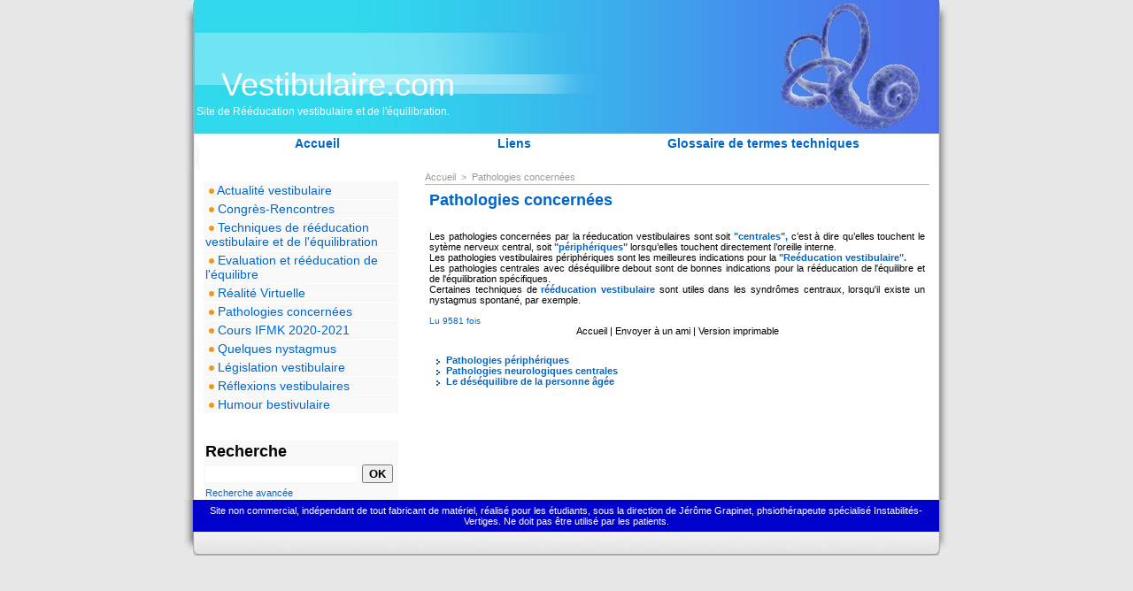

--- FILE ---
content_type: text/html; charset=UTF-8
request_url: https://www.vestibulaire.com/Pathologies-concernees_a10.html
body_size: 3811
content:
<!DOCTYPE html PUBLIC "-//W3C//DTD XHTML 1.0 Strict//EN" "http://www.w3.org/TR/xhtml1/DTD/xhtml1-strict.dtd">
<html xmlns="http://www.w3.org/1999/xhtml" xmlns:og="http://ogp.me/ns#"  xml:lang="fr" lang="fr">
<head>
<title>Pathologies concernées</title>
 
<meta http-equiv="Content-Type" content="text/html; Charset=UTF-8" />
<meta name="author" lang="fr" content="Patrick Vandecasteele" />
<meta name="keywords" content="vertiges, vestibulaire" />
<meta name="description" content="Les pathologies concernées par la réeducation vestibulaires sont soit &quot;centrales&quot;, c’est à dire qu’elles touchent le sytème nerveux central, soit &quot;périphériques&quot; lorsqu’elles touchent directemen..." />

<meta property="og:url" content="https://www.vestibulaire.com/Pathologies-concernees_a10.html" />
<meta property="og:type" content="article" />
<meta property="og:title" content="Pathologies concernées" />
<meta property="og:description" content="Les pathologies concernées par la réeducation vestibulaires sont soit &quot;centrales&quot;, c’est à dire qu’elles touchent le sytème nerveux central, soit &quot;périphériques&quot; lorsqu’elles touchent directement l’oreille interne. Les pathologies vestibulaires périphériques sont les meilleures indications pou..." />
<meta property="og:site_name" content="Vestibulaire.com" />
<meta property="twitter:card" content="summary_large_image" />
<meta property="twitter:title" content="Pathologies concernées" />
<meta property="twitter:description" content="Les pathologies concernées par la réeducation vestibulaires sont soit &quot;centrales&quot;, c’est à dire qu’elles touchent le sytème nerveux central, soit &quot;périphériques&quot; lorsqu’elles touchent directemen..." />
<link rel="stylesheet" href="/var/style/style_1.css?v=1532684441" type="text/css" />
<link rel="stylesheet" href="/var/style/style.1190707.css?v=1389017600" type="text/css" />
<link rel="alternate" media="only screen and (max-width: 640px)" href="https://m.vestibulaire.com/Pathologies-concernees_a10.html" />
<link rel="canonical" href="https://www.vestibulaire.com/Pathologies-concernees_a10.html" />
<link rel="icon" href="/_images/icones/favicon.ico" type="image/x-icon" />
<link rel="shortcut icon" href="/_images/icones/favicon.ico" type="image/x-icon" />
<script src="/_public/js/jquery-1.8.3.min.js?v=1731587507" type="text/javascript"></script>
<script src="/_public/js/compress_fonctions.js?v=1731587507" type="text/javascript"></script>
<script type="text/javascript">
/*<![CDATA[*//*---->*/
selected_page = ['article', ''];
selected_page = ['article', '739740'];

 var GBRedirectionMode = 'IF_FOUND';
/*--*//*]]>*/

</script>
<style type="text/css">
.mod_1190707 img, .mod_1190707 embed, .mod_1190707 table {
	 max-width: 556px;
}

.mod_1190707 .mod_1190707_pub {
	 min-width: 558px;
}

.mod_1190707 .mod_1190707_pub .cel1 {
	 padding: 0;
}

.mod_1190707 .photo.left .mod_1190707_pub, .mod_1190707 .photo.right .mod_1190707_pub {
	 min-width: 279px; margin: 15px 10px;
}

.mod_1190707 .photo.left .mod_1190707_pub {
	 margin-left: 0;
}

.mod_1190707 .photo.right .mod_1190707_pub {
	 margin-right: 0;
}

.mod_1190707 .para_905063 .photo {
	 position: relative;
}

</style>
</head>

<body class="mep1 home">
<div id="main">
<table id="main_table_inner" cellspacing="0">
<tr>
<td class="z_col0_td_inner z_td_colonne" colspan="2">
<div id="z_col0">
	 <div class="z_col0_inner">
		 <div class="inner">
<!-- ********************************************** ZONE TITRE ********************************************** -->

<!-- titre 1190704 -->
<div id="mod_1190704" class="mod_1190704 wm-module fullbackground "><div class="fullmod">
	 <div class="titre"><a href="https://www.vestibulaire.com/">Vestibulaire.com</a></div>
</div></div>
<div id="ecart_after_1190704" class="ecart_col0" style="display:none"><hr /></div>

<!-- slogan 1190726 -->
<div id="ecart_before_1190726" class="ecart_col0 " style="display:none"><hr /></div>
<div id="mod_1190726" class="mod_1190726 wm-module fullbackground "><div class="fullmod">
	 <div class="slogan">Site de Rééducation vestibulaire et de l'équilibration.</div>
</div></div>

<div id="ecart_after_1190726" class="ecart_col0" style="display:none"><hr /></div>

<!-- espace 1190745 -->
<div id="ecart_before_1190745" class="ecart_col0 " style="display:none"><hr /></div>
<div id="mod_1190745" class="mod_1190745 wm-module fullbackground "><hr /></div>
<div id="ecart_after_1190745" class="ecart_col0" style="display:none"><hr /></div>

<!-- barre_outils 1190714 -->
<div id="ecart_before_1190714" class="ecart_col0 " style="display:none"><hr /></div>
<div id="mod_1190714" class="mod_1190714 wm-module fullbackground  module-barre_outils"><div class="fullmod">
	 <table class="menu_ligne" cellpadding="0" cellspacing="0" ><tr>
		 <td class="id1 cel1 bouton">
			 <a data-link="home,all" href="https://www.vestibulaire.com/">Accueil</a>
		 </td>
		 <td class="id5 cel2 bouton">
			 <a data-link="annuaire,all" href="/links/">Liens</a>
		 </td>
		 <td class="id2 cel1 bouton">
			 <a data-link="glossaire,all" href="/glossary/">Glossaire de termes techniques</a>
		 </td>
	 </tr></table>
</div></div>
<!-- ********************************************** FIN ZONE TITRE ****************************************** -->
		 </div>
	 </div>
</div>
</td>
</tr>

<tr class="tr_median">
<td class="z_col1_td_inner z_td_colonne before-main-colonne">
<!-- ********************************************** COLONNE 1 ********************************************** -->
<div id="z_col1" class="z_colonne">
	 <div class="z_col1_inner z_col_median">
		 <div class="inner">

<!-- rubriques 1190731 -->
<div id="mod_1190731" class="mod_1190731 wm-module fullbackground  module-rubriques"><div class="fullmod">
	 <div class="liste_rubriques" style="_width:100%;_position:relative;">
		 <div class="cel1 titre first">
			 <a href="/Actualite-vestibulaire_r13.html">
				 <img class="image middle nomargin" src="https://www.vestibulaire.com/_images/preset/puces/arrow28.gif?v=1732287502" alt=""  /> 
				 Actualité vestibulaire
			 </a>
		 </div>
		 <div class="cel1 titre ">
			 <a href="/Congres-Rencontres_r5.html">
				 <img class="image middle nomargin" src="https://www.vestibulaire.com/_images/preset/puces/arrow28.gif?v=1732287502" alt=""  /> 
				 Congrès-Rencontres
			 </a>
		 </div>
		 <div class="cel1 titre ">
			 <a href="/Techniques-de-reeducation-vestibulaire-et-de-l-equilibration_r3.html">
				 <img class="image middle nomargin" src="https://www.vestibulaire.com/_images/preset/puces/arrow28.gif?v=1732287502" alt=""  /> 
				 Techniques de rééducation vestibulaire et de l'équilibration
			 </a>
		 </div>
		 <div class="cel1 titre ">
			 <a href="/Evaluation-et-reeducation-de-l-equilibre_r6.html">
				 <img class="image middle nomargin" src="https://www.vestibulaire.com/_images/preset/puces/arrow28.gif?v=1732287502" alt=""  /> 
				 Evaluation et rééducation de l'équilibre
			 </a>
		 </div>
		 <div class="cel1 titre ">
			 <a href="/Realite-Virtuelle_r8.html">
				 <img class="image middle nomargin" src="https://www.vestibulaire.com/_images/preset/puces/arrow28.gif?v=1732287502" alt=""  /> 
				 Réalité Virtuelle
			 </a>
		 </div>
		 <div class="cel1 titre ">
			 <a href="/Pathologies-concernees_r2.html">
				 <img class="image middle nomargin" src="https://www.vestibulaire.com/_images/preset/puces/arrow28.gif?v=1732287502" alt=""  /> 
				 Pathologies concernées
			 </a>
		 </div>
		 <div class="cel1 titre ">
			 <a href="/Cours-IFMK-2020-2021_r4.html">
				 <img class="image middle nomargin" src="https://www.vestibulaire.com/_images/preset/puces/arrow28.gif?v=1732287502" alt=""  /> 
				 Cours IFMK 2020-2021
			 </a>
		 </div>
		 <div class="cel1 titre ">
			 <a href="/Quelques-nystagmus_r9.html">
				 <img class="image middle nomargin" src="https://www.vestibulaire.com/_images/preset/puces/arrow28.gif?v=1732287502" alt=""  /> 
				 Quelques nystagmus
			 </a>
		 </div>
		 <div class="cel1 titre ">
			 <a href="/Legislation-vestibulaire_r11.html">
				 <img class="image middle nomargin" src="https://www.vestibulaire.com/_images/preset/puces/arrow28.gif?v=1732287502" alt=""  /> 
				 Législation vestibulaire
			 </a>
		 </div>
		 <div class="cel1 titre ">
			 <a href="/Reflexions-vestibulaires_r14.html">
				 <img class="image middle nomargin" src="https://www.vestibulaire.com/_images/preset/puces/arrow28.gif?v=1732287502" alt=""  /> 
				 Réflexions vestibulaires
			 </a>
		 </div>
		 <div class="cel1 titre last">
			 <a href="/Humour-bestivulaire_r15.html">
				 <img class="image middle nomargin" src="https://www.vestibulaire.com/_images/preset/puces/arrow28.gif?v=1732287502" alt=""  /> 
				 Humour bestivulaire
			 </a>
		 </div>
	 </div>
</div></div>
<div id="ecart_after_1190731" class="ecart_col1"><hr /></div>

<!-- recherche 1190734 -->
<div id="ecart_before_1190734" class="ecart_col1 responsive" style="display:none"><hr /></div>
<div id="mod_1190734" class="mod_1190734 wm-module fullbackground  recherche type-1">
	 <form id="form_1190734" action="/search/" method="get" enctype="application/x-www-form-urlencoded" >
	 <div class="entete"><div class="fullmod">
		 <span>Recherche</span>
	 </div></div>
		 <div class="cel1">
			 			 <span><span class="cel">
<input type="text" style="width:167px" id="keyword_1190734" name="keyword" value="" class="button"   />			 </span><span class="cel">
<input type="submit" value="OK" class="button2" />
			 </span></span>
			 <div class="avance" style="margin-top:5px">
				 <a href="/search/?avance=1">Recherche avancée</a>
			 </div>
		 </div>
	 </form>
</div>
		 </div>
	 </div>
</div>
<!-- ********************************************** FIN COLONNE 1 ****************************************** -->
</td>
<td class="z_col2_td_inner z_td_colonne main-colonne">
<!-- ********************************************** COLONNE 2 ********************************************** -->
<div id="z_col2" class="z_colonne">
	 <div class="z_col2_inner z_col_median">
		 <div class="inner">
<div id="breads" class="breadcrump breadcrumbs">
	 <a href="https://www.vestibulaire.com/">Accueil</a>
	 <span class="sepbread">&nbsp;&gt;&nbsp;</span>
	 <a href="/Pathologies-concernees_r2.html">Pathologies concernées</a>
	 <div class="clear separate"><hr /></div>
</div>
<div id="mod_1190707" class="mod_1190707 wm-module fullbackground  page2_article article-10">
	 <div class="cel1">
		 <div class="titre">
			 <h1 class="access">
				 Pathologies concernées
			 </h1>
		 </div>
		 <br class="texte clear" />
	 <div class="entry-content instapaper_body">
		 <br id="sep_para_1" class="sep_para access"/>
		 <div id="para_1" class="para_905063 resize" style="">
			 <div class="texte">
				 <div class="access firstletter">
					 Les pathologies concernées par la réeducation vestibulaires sont soit <a class="liens" href="http://www.vestibulaire.com/Pathologies-neurologies-centrales_a12.html">&quot;centrales&quot;, </a> c’est à dire qu’elles touchent le sytème nerveux central, soit <a class="liens" href="http://www.vestibulaire.com/Pathologies-peripheriques_a11.html">&quot;périphériques&quot; </a>  lorsqu’elles touchent directement l’oreille interne.					 <br />
					 Les pathologies vestibulaires périphériques sont les meilleures indications pour la <a class="liens" href="http://www.vestibulaire.com/Le-fauteuil-rotatoire-a-haute-frequence_a13.html">&quot;Reéducation vestibulaire&quot;.</a>					 <br />
					 Les pathologies centrales avec déséquilibre debout sont de bonnes indications pour la rééducation de l'équilibre et de l'équilibration spécifiques.					 <br />
					 Certaines techniques de<a class="liens" href="http://www.vestibulaire.com/Fauteuil-rotatoire-a-basse-vitesse-reeducation-vestibulaire_a20.html"> rééducation vestibulaire </a> sont utiles dans les syndrômes centraux, lorsqu'il existe un nystagmus spontané, par exemple.
				 </div>
			 </div>
			 <div class="clear"></div>
		 </div>
	 </div>
		 <br class="texte clear" />
		 <div class="auteur">
			 <div class="access">Lu 9581 fois</div>
		 </div>
		 <div class="boutons_ligne" id="boutons">
<a href="https://www.vestibulaire.com/">Accueil</a>			 <span> | </span>
<a rel="nofollow" href="/send/739740/">Envoyer à un ami</a>			 <span> | </span>
<a rel="nofollow" onclick="window.open(this.href,'_blank', 'width=600, height=800, scrollbars=yes, menubar=yes, resizable=yes');return false;" href="/Pathologies-concernees_a10.html?print=1">Version imprimable</a>		 </div>
		 <div id="entete_liste">
		 <div class="break" style="padding-bottom: 10px"></div>
		 <div class="titre_liste first">
			 <h3 class="access">
			 <a class="access" href="/Pathologies-peripheriques_a11.html">			 <img class="image middle nomargin" src="https://www.vestibulaire.com/_images/preset/puces/arrow36.gif?v=1732287502" alt=""  /> 
Pathologies périphériques</a>
			 </h3>
		 </div>
		 <div class="titre_liste">
			 <h3 class="access">
			 <a class="access" href="/Pathologies-neurologiques-centrales_a12.html">			 <img class="image middle nomargin" src="https://www.vestibulaire.com/_images/preset/puces/arrow36.gif?v=1732287502" alt=""  /> 
Pathologies neurologiques centrales</a>
			 </h3>
		 </div>
		 <div class="titre_liste">
			 <h3 class="access">
			 <a class="access" href="/Le-desequilibre-de-la-personne-agee_a15.html">			 <img class="image middle nomargin" src="https://www.vestibulaire.com/_images/preset/puces/arrow36.gif?v=1732287502" alt=""  /> 
Le déséquilibre de la personne âgée</a>
			 </h3>
		 </div>
		 <div class="titre_liste">
		 </div>
		 </div>
	 </div>
</div>
<div id="ecart_after_1190707" class="ecart_col2"><hr /></div>
		 </div>
	 </div>
</div>
<!-- ********************************************** FIN COLONNE 2 ****************************************** -->
</td>
</tr>

<tr>
<td class="z_col100_td_inner z_td_colonne" colspan="2">
<!-- ********************************************** ZONE OURS ********************************************** -->
<div id="z_col100" class="z_colonne">
	 <div class="z_col100_inner">
		 <div class="inner">

<!-- ours 1190708 -->
<div id="mod_1190708" class="mod_1190708 wm-module fullbackground  module-ours"><div class="fullmod">
	 <div class="legal">
		 Site non commercial, indépendant de tout fabricant de matériel, réalisé pour les étudiants, sous la direction de Jérôme Grapinet, phsiothérapeute spécialisé Instabilités-Vertiges. Ne doit pas être utilisé par les patients.
	 </div>
	 <div class="bouton">
	</div>
</div></div>
		 </div>
	 </div>
</div>
<!-- ********************************************** FIN ZONE OURS ****************************************** -->
</td>
</tr>
</table>

</div>
<script type="text/javascript">
/*<![CDATA[*//*---->*/

$(function() {
    var ok_search = false;
    var search = document.location.pathname.replace(/^(.*)\/search\/([^\/]+)\/?(.*)$/, '$2');
    if (search != '' && search != document.location.pathname)	{ 
        ok_search = true;
    } else {
        search = document.location.search.replace(/^\?(.*)&?keyword=([^&]*)&?(.*)/, '$2');
        if (search != '' && search != document.location.search)	{
            ok_search = true;
        }
    }
    if (ok_search) {
        $('#icon-search-1190734').trigger('click');
        $('#keyword_safe_1190734').hide(); 
        $('#keyword_1190734').val(decodeURIComponent(search).replace('+', ' ')).show();
    }
});

/*--*//*]]>*/
</script>
</body>

</html>


--- FILE ---
content_type: text/css
request_url: https://www.vestibulaire.com/var/style/style_1.css?v=1532684441
body_size: 2806
content:
body, .body {margin: 0;padding: 0.1px;height: 100%;font-family: "Arial", sans-serif;background-color: #E7E7E7;background-image : none;}#main {width: 900px;margin: 0 auto;}#main_table_inner {border-spacing: 0;width: 900px;padding: 0;background-image: url(https://www.vestibulaire.com/photo/background_colonne-1-127.jpg?v=1191519082);background-repeat: repeat-y;}#z_col130 {position: static;}.z_col130_td_inner {vertical-align: top;padding: 0;background-color: transparent;}.z_col130_inner {background-color: transparent;}#z_col130 .z_col130_inner {height: 0px;}#z_col130 div.ecart_col130 {height: 0px;}#z_col130 div.ecart_col130 hr{display: none;}#z_centre {position: relative;width: 100%;}.z_centre_inner {overflow: hidden;width: 100%;display: block;}#z_col0 {position: static;}.z_col0_td_inner {vertical-align: top;padding: 0;background-color: transparent;background-repeat: no-repeat;}.z_col0_inner {background-image: url(https://www.vestibulaire.com/photo/background_colonne-1-0.jpg?v=1191519607);background-repeat: no-repeat;}#z_col0 .z_col0_inner {padding: 75px 30px 20px 30px;}#z_col0 div.ecart_col0 {height: 0px;}#z_col0 div.ecart_col0 hr{display: none;}#z_col1 {position: static;width: 275px;}.z_col1_td_inner {vertical-align: top;padding: 0;width: 275px;background-color: transparent;}.z_col1_inner {background-color: transparent;}#z_col1 .z_col1_inner {padding: 10px 15px 0px 40px;}#z_col1 div.ecart_col1 {height: 30px;}#z_col1 div.ecart_col1 hr{display: none;}#z_col2 {position: static;width: 625px;}.z_col2_td_inner {vertical-align: top;padding: 0;width: 625px;background-color: transparent;}.z_col2_inner {background-color: transparent;}#z_col2 .z_col2_inner {padding: 0px 40px 0px 15px;}#z_col2 div.ecart_col2 {height: 5px;}#z_col2 div.ecart_col2 hr{display: none;}#z_colfull {position: static;}.z_colfull_td_inner {vertical-align: top;padding: 0;background-color: transparent;}.z_colfull_inner {background-color: transparent;}#z_colfull .z_colfull_inner {padding: 0px 40px 0px 40px;}#z_colfull div.ecart_colfull {height: 5px;}#z_colfull div.ecart_colfull hr{display: none;}#z_col100 {position: static;}.z_col100_td_inner {vertical-align: top;padding: 0;background-color: transparent;background-repeat: no-repeat;}.z_col100_inner {background-image: url(https://www.vestibulaire.com/photo/background_colonne-1-100.jpg?v=1191519082);background-repeat: no-repeat;}#z_col100 .z_col100_inner {padding: 0px 29px 40px 28px;}#z_col100 div.ecart_col100 {height: 0px;}#z_col100 div.ecart_col100 hr{display: none;}.mod_1190704 {position: relative;margin: 0;margin-left: 30px;padding: 0px 0px;}.mod_1190704 .titre, .mod_1190704 .titre a{color: #FFFFFF;text-align: left;text-decoration: none;font: normal 36px "Trebuchet MS", sans-serif;}.mod_1190704 .titre_image{color: #FFFFFF;text-align: left;text-decoration: none;font: normal 36px "Trebuchet MS", sans-serif;position: relative;display: block;}.mod_1190704 .image{margin: 0;}.mod_1190708 {position: relative;background-color: #0000CC;padding: 6px 6px;}.mod_1190708 .legal, .mod_1190708 .legal a{color: #FFFFFF;text-align: center;text-decoration: none;font: normal 11px "Trebuchet MS", sans-serif;}.mod_1190708 .bouton, .mod_1190708 .bouton a{color: #FFFFFF;text-align: center;text-decoration: none;font: normal 11px "Trebuchet MS", sans-serif;}.mod_1190708 .bouton a:hover{color: #FFFFFF;text-decoration: underline;}.mod_1190714 {position: relative;height: 100%;_height: 1em;}.mod_1190714 .entete{position: relative;margin: 0;padding: 0;color: #FFFFFF;text-align: left;text-decoration: none;font: bold  14px "Trebuchet MS", sans-serif;}.mod_1190714 .bouton{color: #0066CC;text-align: center;text-decoration: none;font: bold  14px "Trebuchet MS", sans-serif;}.mod_1190714 .bouton a{color: #0066CC;text-align: center;text-decoration: none;font: bold  14px "Trebuchet MS", sans-serif;}.mod_1190714 .bouton a:hover, .mod_1190714 .bouton a.selected{color: #000000;text-decoration: none;}.mod_1190714 .menu_ligne{width: 100%;}.mod_1190714 .menu_ligne .cel1{position: relative;}.mod_1190714 .menu_ligne .cel2{position: relative;}.mod_1190714 .menu_ligne .cel1 a{padding: 0;padding-top: 5px;padding-bottom: 5px;}.mod_1190714 .menu_ligne .cel2 a{padding: 0;padding-top: 5px;padding-bottom: 5px;}.mod_1190714 .menu_ligne .id1{width: 33%;line-height: 1em;}.mod_1190714 .menu_ligne .id1 a{display: block;line-height: 1em;}.mod_1190714 .menu_ligne .id5{border-left: none;width: 20%;line-height: 1em;}.mod_1190714 .menu_ligne .id5 a{display: block;line-height: 1em;}.mod_1190714 .menu_ligne .id2{border-left: none;line-height: 1em;}.mod_1190714 .menu_ligne .id2 a{display: block;line-height: 1em;}.mod_1190726 {position: relative;padding: 2px 2px;}.mod_1190726 .slogan{color: #FFFFFF;text-align: left;text-decoration: none;font: normal 12px "Trebuchet MS", sans-serif;}.mod_1190734 .entete{background-color: #F9F9F9;position: relative;padding: 2px 2px;color: #000000;text-align: left;text-decoration: none;font: bold  18px "Trebuchet MS", sans-serif;}.mod_1190734 .cel1{position: relative;background-color: #F9F9F9;padding: 2px 2px;white-space: nowrap;}.mod_1190734 .texte, .mod_1190734 .texte a{color: #000000;text-align: left;text-decoration: none;font: normal 11px "Trebuchet MS", sans-serif;}.mod_1190734 .texte a:hover{text-decoration: none;background: transparent;}.mod_1190734 .avance, .mod_1190734 .avance a{color: #0066CC;text-align: left;text-decoration: none;font: normal 11px "Trebuchet MS", sans-serif;}.mod_1190734 .avance a:hover{color: #000000;text-decoration: none;}.mod_1190734 form{text-align: left;}.mod_1190734 .cel1 .button{margin-right: 3px;}.mod_1190731 {border-top: #FFFFFF solid 1px;position: relative;}.mod_1190731 .entete{background-color: #F9F9F9;border-bottom: #FFFFFF solid 1px;position: relative;margin: 0;padding: 0;color: #000000;text-align: left;text-decoration: none;font: bold  18px "Trebuchet MS", sans-serif;}.mod_1190731 .cel1{display: block;position: relative;background-color: #F9F9F9;border-bottom: #FFFFFF solid 1px;}.mod_1190731 .cel1 a{padding: 2px;display: block;}.mod_1190731 .cel1 a:hover{background-color: #FFFFFF;}.mod_1190731 .cel1dep{position: relative;background-color: #F9F9F9;border-bottom: #FFFFFF solid 1px;padding: 2px;}.mod_1190731 .cel1dep a:hover{background-color: #FFFFFF;}.mod_1190731 .cel2{position: relative;background-color: #FFFFFF;border-bottom: #FFFFFF solid 1px;padding: 2px;display: block;}.mod_1190731 .cel2 a{padding: 2px;display: block;}.mod_1190731 .cel2 a:hover{background-color: #FFFFFF;}.mod_1190731 .titre, .mod_1190731 .titre a{color: #0066CC;text-align: left;text-decoration: none;font: normal 14px "Trebuchet MS", sans-serif;}.mod_1190731 .titre a:hover{color: #000000;text-decoration: none;}.mod_1190731 .stitre, .mod_1190731 .stitre a{color: #000000;text-align: left;text-decoration: none;font: normal 12px "Trebuchet MS", sans-serif;}.mod_1190731 .stitre a:hover{color: #000000;text-decoration: none;}.mod_1190731 .description{color: #000000;text-align: left;text-decoration: none;font: normal 9px "Trebuchet MS", sans-serif;}.mod_1190754 {margin-right: 20px;}.mod_1190754 .entete{background-color: #F9F9F9;position: relative;margin: 0;padding: 0;color: #000000;text-align: left;text-decoration: none;font: bold  18px "Trebuchet MS", sans-serif;}.mod_1190754 .cel1{position: relative;background-color: #F9F9F9;padding: 10px;}.mod_1190754 .left{position: relative;padding-right: 5px;float: left;}.mod_1190754 .right{position: relative;padding-left: 5px;float: right;}.mod_1190754 .center, .mod_1190754 .top{position: relative;padding-bottom: 5px;float: none;text-align: center;}.mod_1190754 .bottom{position: relative;padding-top: 5px;float: none;text-align: center;}.mod_1190754 .pj, .mod_1190754 .pj a{color: #000000;text-align: justify;text-decoration: none;font: normal 11px "Trebuchet MS", sans-serif;}.mod_1190754 .pj{margin: 5px 0;}.mod_1190754 .titre{color: #666666;text-align: left;text-decoration: none;font: bold  20px "Trebuchet MS", sans-serif;}.mod_1190754 .titre a:hover{color: inherit;}.mod_1190754 .liens, .mod_1190754 .liens a{color: #0066CC;text-align: justify;text-decoration: none;font: normal 11px "Trebuchet MS", sans-serif;}.mod_1190754 .liens a:hover, .mod_1190754 a.liens:hover{color: #000000;text-decoration: underline;}.mod_1190754 .soustitre{color: #000000;text-align: left;text-decoration: none;font: bold  14px "Trebuchet MS", sans-serif;}.mod_1190754 .chapeau{color: #000000;text-align: justify;text-decoration: none;font: bold  12px "Trebuchet MS", sans-serif;}.mod_1190754 .intertitre{color: #0066CC;text-align: left;text-decoration: none;font: bold  12px "Trebuchet MS", sans-serif;}.mod_1190754 .date{color: #0066CC;text-align: left;text-decoration: none;font: normal 10px "Trebuchet MS", sans-serif;}.mod_1190754 .auteur{color: #0066CC;text-align: left;text-decoration: none;font: normal 10px "Arial", sans-serif;}.mod_1190754 .texte{color: #000000;text-align: justify;text-decoration: none;font: normal 11px "Trebuchet MS", sans-serif;margin: 0;}.mod_1190754 .lire_suite{text-align: right;}.mod_1190754 .lire_suite a, .mod_1190754 .lire_suite img{color: #000000;text-decoration: none;font: 11px "Trebuchet MS", sans-serif;padding-right: 1ex;}.mod_1190745 {height: 15px;margin: 0;padding: 0;width: 100%;}.mod_1190745  hr{display: none;}.homecrump a{text-decoration: none;}.breadcrumbs, .breadcrumbs a, .homecrump a span{color: #999999;text-align: left;text-decoration: none;font: normal 11px "Trebuchet MS", sans-serif;}.breadcrumbs a:hover, .homecrump a:hover span{color: #000000;text-decoration: none;}.breadcrumbs{text-decoration: none;}.homecrump a span{margin-right: 5px;}.homecrump a img{vertical-align: middle;margin: 0 5px;}.center {text-align: center;}h1, h2, h3, h4, h5, span, ul, li, ol, fieldset, p, hr, img, br, map, area {margin: 0;padding: 0;}a {-moz-transition: all linear 0.2s;-webkit-transition: all linear 0.2s;-ms-transition: all linear 0.2s;-o-transition: all linear 0.2s;transition: all linear 0.2s;}img {vertical-align: top;}a img {border: none;}.clear {clear: both;margin: 0;padding: 0;}ul .list, ul.list {list-style-type: disc;list-style-position: inside;}ol .list, ol.list {list-style-position: inside;}.nodisplay {display: none;}body {font-size: 11px;}a {color: black;}.division{width: 1px;height: 1px;}.clear_hidden {clear: both;visibility : hidden;margin: 0;padding: 0;height: 0;}.break {clear: both;font-size:1px;line-height: 1px;height: 0px;}.inner {width: 100%;}.u, .u a {text-decoration: underline;}a:active, a:focus, object:focus {outline: none;}form {margin: 0;padding: 0;}input {vertical-align: middle;}.responsive-menu, #z_col0_responsive {display: none;}.photo img, .photo .img, a.photo_a {border: none;}a.photo_a, a.photo_a * {text-decoration:none;}.photo img.play, .photo a img.play, .photo img.play_16_9, .photo a img.play_16_9, .photo img.play_m, .photo a img.play_m, .photo img.play_16_9_m, .photo a img.play_16_9_m, .photo img.play_l, .photo a img.play_l, .photo img.play_16_9_l, .photo a img.play_16_9_l, img.play_large {border: none;-moz-box-shadow: none;-webkit-box-shadow: none;box-shadow: none;position: absolute;width: 39px;height: 39px;background: url(/_images/icones/play.png) no-repeat center center;_filter: progid:DXImageTransform.Microsoft.AlphaImageLoader(src='/_images/icones/play.png', sizingMethod='scale');_background: none;}img.play_large {position: auto;}.photo img.play, .photo a img.play {top: 15px;left: 19px;}.photo img.play_16_9, .photo a img.play_16_9 {top: 25px;left: 53px;}.photo img.play_m, .photo a img.play_m {top: 78px;left: 88px;}.photo img.play_16_9_m, .photo a img.play_16_9_m {top: 47px;left: 88px;}.photo img.play_l, .photo a img.play_l {top: 117px;left: 130px;}.photo img.play_16_9_l, .photo a img.play_16_9_l {top: 73px;left: 130px;}.photo a:hover img.play, .photo a:hover img.play_16_9, .photo a:hover img.play_m, .photo a:hover img.play_16_9_m, .photo a:hover img.play_l, .photo a:hover img.play_16_9_l {border:none;}.div_play_large {text-align:center;padding-right:39px;padding-top: 25.5px;height:64.5px;display:block;}.separate {background: url(https://www.vestibulaire.com/_images/preset/separateurs/4.gif) repeat-x;height: 1px;margin-top: 2px;margin-bottom: 2px;width: 100%;}.pied img {vertical-align: top;margin: 0;padding: 0;border: none;}.entete img {vertical-align: bottom;margin: 0;padding: 0;border: none;}.separate hr {display: none;}.middle {vertical-align: middle}.photo a {text-decoration: none;border: none;}.image, .image a, .image img {text-decoration: none;border: none;}.button, .field_error {border: transparent 1px solid;background-color: #FFFFFF;color: #000000;font-family: "Arial", sans-serif;font-size: 12px;padding: 1px;}#overlay {background: #000000;border: 5px solid #000000;}.ibox_font_color, .ibox_font_color a {color: white !important;}#overlay.noloading {background-image: none !important;}.ibox_color {background: #000000 !important;}#overlay-opacity {opacity: 0;filter:"progid:DXImageTransform.Microsoft.Alpha(Opacity=0)";}#overlay .close {position : absolute;right: 10px;top: 10px;z-index: 1000;cursor:pointer;}.ibox_font_color a:hover {text-decoration: underline;}.button2 {font-size: 13px;font-weight: bold;}.fieldset {padding: 1em;}.link, .link a, a.link {font-weight: bold;color: inherit;text-decoration: none;}.link a:hover, a.link:hover {text-decoration: underline;}.linkword {font-weight: bold;color: inherit;text-decoration: none;cursor: help;}.linkword_safe {cursor: help;}.pointer {cursor: pointer;}.nocb, .fluo_jaune {background-color: #FFFF00;}.nocb, .fluo_cyan {background-color: #02EDDF;}.nocb, .fluo_vert {background-color: #4DFC00;}.nocb, .fluo_rose {background-color: #FC00B8;}.nomargin {margin: 0;padding: 0;}.static {position: static;}blockquote {font-style: italic;padding: 2px 0;border-color: #CCC;border-style: solid;border-width: 0;padding-left: 20px;padding-right: 8px;border-left-width: 5px;}.texte table {max-width: 100%;border-collapse: collapse;border-color: #CCC;}.texte table td {border-color: #CCC;}

--- FILE ---
content_type: text/css
request_url: https://www.vestibulaire.com/var/style/style.1190707.css?v=1389017600
body_size: 1437
content:
.mod_1190707 .resize .photo{position: static;}.mod_1190707 .noresize .photo{position: relative;}.mod_1190707 .entete{position: relative;margin: 0;padding: 0;color: #000000;text-align: left;text-decoration: none;font: normal 24px "Trebuchet MS", sans-serif;}.mod_1190707 .cel1{position: relative;border-bottom: #;padding: 5px 5px;//position: static;//height: 100%;}.mod_1190707 .left{position: relative;padding-right: 10px;float: left;margin-right: 5px;margin-bottom: 5px;}.mod_1190707 .right{position: relative;padding-left: 10px;float: right;margin-left: 5px;margin-bottom: 5px;}.mod_1190707 .center, .mod_1190707 .top{position: relative;padding-bottom: 10px;float: none;text-align: center;}.mod_1190707 .bottom{position: relative;padding-top: 10px;float: none;text-align: center;}.mod_1190707 .titre, .mod_1190707 .titre .access{color: #0066CC;text-align: left;text-decoration: none;font: bold  18px "Trebuchet MS", sans-serif;}.mod_1190707 .soustitre, .mod_1190707 .soustitre .access{color: #000000;text-align: justify;text-decoration: none;font: normal 11px "Trebuchet MS", sans-serif;}.mod_1190707 .chapeau, .mod_1190707 .chapeau .access{color: #000000;text-align: justify;text-decoration: none;font: normal 11px "Trebuchet MS", sans-serif;}.mod_1190707 .intertitre, .mod_1190707 .intertitre .access, .mod_1190707 .bloc_auteur .titre_auteur, .mod_1190707 .bloc_auteur .titre_auteur a{color: #000000;text-align: justify;text-decoration: none;font: normal 11px "Trebuchet MS", sans-serif;clear: both;}.mod_1190707 .texte, .mod_1190707 .texte .access, .mod_1190707 .titre_liste .texte a{color: #000000;text-align: justify;text-decoration: none;font: normal 11px "Trebuchet MS", sans-serif;margin: 0;}.mod_1190707 .suite, .mod_1190707 .suite .access{color: #000000;text-align: justify;text-decoration: none;font: normal 11px "Trebuchet MS", sans-serif;text-align: right;}.mod_1190707 .pj, .mod_1190707 .pj a{color: #000000;text-align: justify;text-decoration: none;font: normal 11px "Trebuchet MS", sans-serif;margin: 5px 0;line-height: 1.5em;}.mod_1190707 .legende, .mod_1190707 .legende a{color: #000000;text-align: center;text-decoration: none;font: bold  11px "Trebuchet MS", sans-serif;}.mod_1190707 .legende a:hover{text-decoration: none;background: transparent;}.mod_1190707 .legende{padding-top: 5px;}.mod_1190707 .col_left{float: left;width: 10%;position: relative;overflow: hidden;}.mod_1190707 .col_right{float: right;width: 89%;overflow: hidden;position: relative;}.mod_1190707 .boutons_colonne, .mod_1190707 .boutons_colonne a{color: #000000;text-align: justify;text-decoration: none;font: normal 11px "Trebuchet MS", sans-serif;text-align: center;}.mod_1190707 .col_left .boutons_colonne{padding: 0;}.mod_1190707 .col_right .article{padding: 0;}.mod_1190707 .boutons_ligne{color: #000000;text-align: justify;text-decoration: none;font: normal 11px "Trebuchet MS", sans-serif;margin-bottom: 1em;text-align: center;}.mod_1190707 .boutons_ligne a{color: #000000;font-weight: normal;text-decoration: none;}.mod_1190707 .suite a{color: #000000;text-align: justify;text-decoration: none;font: normal 11px "Trebuchet MS", sans-serif;}.mod_1190707 .date, .mod_1190707 .date .access{color: #0066CC;text-align: justify;text-decoration: none;font: normal 10px "Trebuchet MS", sans-serif;}.mod_1190707 .auteur, .mod_1190707 .auteur .access, .mod_1190707 .auteur .access a, .mod_1190707 .auteur a, .mod_1190707 .bloc_auteur .follow_on{color: #0066CC;text-align: justify;text-decoration: none;font: normal 10px "Trebuchet MS", sans-serif;}.mod_1190707 ..auteur .access a:hover{text-decoration: none;}.mod_1190707 .liens, .mod_1190707 .liens a, .mod_1190707 a.liens, .mod_1190707 a.link, .bookmarks_encapse .auteur .liens a{color: #0066CC;text-align: justify;text-decoration: none;font: bold  11px "Trebuchet MS", sans-serif;}.mod_1190707 .liens a:hover, .mod_1190707 a.liens:hover, .mod_1190707 a.link:hover, .bookmarks_encapse .auteur .liens a:hover{color: #000000;text-decoration: underline;}.mod_1190707 .entete_liste, .mod_1190707 .entete_liste .access{color: #0066CC;text-align: left;text-decoration: none;font: normal 14px "Trebuchet MS", sans-serif;}.mod_1190707 .titre_liste a{color: #0066CC;font-weight: bold;text-decoration: none;}.mod_1190707 .titre_liste a:hover{color: #000000;text-decoration: none;}.mod_1190707 .titre_liste, .mod_1190707 .titre_liste .access{color: #0066CC;text-align: left;text-decoration: none;font: bold  11px "Trebuchet MS", sans-serif;}.mod_1190707 .suite_liste, .mod_1190707 .suite_liste form{text-align: center;}.mod_1190707 .social a:hover{background: transparent;}.mod_1190707 .yahooBuzzBadge-logo span{margin-left: 2px;_margin-left: 0;top: -1px;_top: 0px;}*+html .mod1190707 .yahooBuzzBadge-logo span{margin-left: 0;top: 0px;}.bookmarks_encapse{border: 1px solid #000000;background-color: rgba(231, 231, 231, 0.9);//height: auto;}.bookmarks_encapse .auteur{padding: 5px;min-width: 320px;_width: 320px;}.bookmarks_encapse .auteur .liens{padding: 5px 5px;}.bookmarks_encapse .auteur .liens a{display: block;padding: 8px 4px 8px 20px;}.bookmarks_encapse .auteur .liens a, .bookmarks_encapse .auteur .liens a:hover{background-position: left center;background-repeat: no-repeat;}.bookmarks_encapse .auteur .liens span.yahooBuzzBadge-logo a{padding-left: 0;}.mod_1190707_cc .entete_liste, .mod_1190707_cc .entete_liste .access{color: #0066CC;text-align: left;text-decoration: none;font: normal 14px "Trebuchet MS", sans-serif;}.mod_1190707_cc .titre_liste a{color: #0066CC;font-weight: bold;text-decoration: none;}.mod_1190707_cc .titre_liste a:hover{color: #000000;text-decoration: none;}.mod_1190707_cc .titre_liste, .mod_1190707_cc .titre_liste .access{color: #0066CC;text-align: left;text-decoration: none;font: bold  11px "Trebuchet MS", sans-serif;}.mod_1190707_cc .date, .mod_1190707_cc .date .access{color: #0066CC;text-align: justify;text-decoration: none;font: normal 10px "Trebuchet MS", sans-serif;}.mod_1190707_cc .photo{position: relative;padding-right: 10px;float: left;}.mod_1190707_cc .line_cc{padding-bottom: 5px;}.mod_1190707 .bloc_liste{width: 300px;}.mod_1190707 .bloc_liste .bloc{border: 1px solid #000000;overflow: hidden;padding: 8px;}.mod_1190707 .bloc_liste .access .date{display: block;padding-top: 8px;text-align: center;}.mod_1190707 .bloc_liste .access a{display: block;height: 50px;margin-top: 8px;}.mod_1190707 .pager, .mod_1190707 .pager a{color: #0066CC;text-align: left;text-decoration: none;font: bold  11px "Trebuchet MS", sans-serif;font-weight: normal;}.mod_1190707 .pager{padding: 10px 0;text-decoration: none;}.mod_1190707 .pager a{border: #0066CC 1px solid;padding: 2px 6px;line-height: 23px;}.mod_1190707 .pager a:hover, .mod_1190707 .pager .sel{color: #000000;text-decoration: none;border: #000000 1px solid;font-weight: bold;}.mod_1190707 .pager .sel{text-decoration: none;}.mod_1190707 .pager span{padding: 2px 6px;}.mod_1190707 .pager a span{padding: 0;}.mod_1190707 .forpager{border-bottom: none;border-left: none;border-right: none;}.mod_1190707 .chapitres{height: 142px;overflow: auto;padding: 7px;}.mod_1190707 .chapitres .item{height: 68px;margin-bottom: 7px;}.mod_1190707 .chapitres .item .photo{float: left;width: 97px;margin-right: 15px;}.mod_1190707 .chapitres .item .photo img{width: 97px;height: 60px;padding: 3px;}.mod_1190707 .chapitres .item .titre{color: #0066CC;margin-bottom: 5px;font-size: 14px;}.mod_1190707 .bloc_auteur .profile{float: left;padding-right: 10px;}.mod_1190707 .bloc_auteur .imgfollow{padding: 5px 10px 5px 0;}.mod_1190707 .bloc_auteur .follow_on{margin: 10px 0 5px 0;}.mod_1190707 .bloc_auteur .titre_auteur{margin-bottom: 10px;}.mod_1190707 .article-mosaique-item{text-align: center;margin-bottom: 15px;}.mod_1190707 .article-mosaique-item a{text-align: center;}.mod_1190707 .article-mosaique-item a img{max-width: 100%;max-height: 100%;}.mod_1190707 .article-mosaique-thumbs{list-style: none;margin-bottom: 15px;}.mod_1190707 .article-mosaique-thumbs li{display: inline-block;text-align: center;}.mod_1190707 .article-mosaique-thumbs li img{max-width: 100%;}